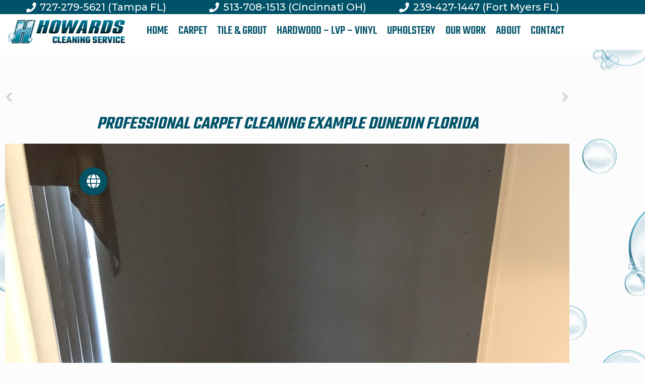

--- FILE ---
content_type: text/css
request_url: https://howardscleaning.com/wp-content/uploads/elementor/css/post-1749.css?ver=1769766440
body_size: -68
content:
.elementor-1749 .elementor-element.elementor-element-4e61978e{--display:flex;--flex-direction:column;--container-widget-width:100%;--container-widget-height:initial;--container-widget-flex-grow:0;--container-widget-align-self:initial;--flex-wrap-mobile:wrap;}.elementor-1749 .elementor-element.elementor-element-15a836d .e-contact-buttons__chat-button{font-family:"Poppins", Sans-serif;font-size:16px;font-weight:500;}.elementor-1749 .elementor-element.elementor-element-15a836d .e-contact-buttons{--e-contact-buttons-button-icon:#FFFFFF;--e-contact-buttons-button-bg:var( --e-global-color-dd85782 );--e-contact-buttons-transition-duration:0.3s;}

--- FILE ---
content_type: text/css
request_url: https://howardscleaning.com/wp-content/uploads/elementor/css/post-181.css?ver=1769766440
body_size: 1246
content:
.elementor-181 .elementor-element.elementor-element-47da984:not(.elementor-motion-effects-element-type-background), .elementor-181 .elementor-element.elementor-element-47da984 > .elementor-motion-effects-container > .elementor-motion-effects-layer{background-color:#FFFFFF;}.elementor-181 .elementor-element.elementor-element-47da984{transition:background 0.3s, border 0.3s, border-radius 0.3s, box-shadow 0.3s;}.elementor-181 .elementor-element.elementor-element-47da984 > .elementor-background-overlay{transition:background 0.3s, border-radius 0.3s, opacity 0.3s;}.elementor-181 .elementor-element.elementor-element-1440d55:not(.elementor-motion-effects-element-type-background), .elementor-181 .elementor-element.elementor-element-1440d55 > .elementor-motion-effects-container > .elementor-motion-effects-layer{background-color:#005268;}.elementor-181 .elementor-element.elementor-element-1440d55{transition:background 0.3s, border 0.3s, border-radius 0.3s, box-shadow 0.3s;}.elementor-181 .elementor-element.elementor-element-1440d55 > .elementor-background-overlay{transition:background 0.3s, border-radius 0.3s, opacity 0.3s;}.elementor-181 .elementor-element.elementor-element-ebb3949 .elementor-icon-list-icon i{color:var( --e-global-color-21c13aab );transition:color 0.3s;}.elementor-181 .elementor-element.elementor-element-ebb3949 .elementor-icon-list-icon svg{fill:var( --e-global-color-21c13aab );transition:fill 0.3s;}.elementor-181 .elementor-element.elementor-element-ebb3949 .elementor-icon-list-item:hover .elementor-icon-list-icon i{color:var( --e-global-color-21c13aab );}.elementor-181 .elementor-element.elementor-element-ebb3949 .elementor-icon-list-item:hover .elementor-icon-list-icon svg{fill:var( --e-global-color-21c13aab );}.elementor-181 .elementor-element.elementor-element-ebb3949{--e-icon-list-icon-size:1em;--icon-vertical-offset:0px;}.elementor-181 .elementor-element.elementor-element-ebb3949 .elementor-icon-list-item > .elementor-icon-list-text, .elementor-181 .elementor-element.elementor-element-ebb3949 .elementor-icon-list-item > a{font-size:1.1em;font-weight:500;}.elementor-181 .elementor-element.elementor-element-ebb3949 .elementor-icon-list-text{color:var( --e-global-color-21c13aab );transition:color 0.3s;}.elementor-181 .elementor-element.elementor-element-ebb3949 .elementor-icon-list-item:hover .elementor-icon-list-text{color:var( --e-global-color-7ce9e05 );}.elementor-181 .elementor-element.elementor-element-402d06d .elementor-icon-list-icon i{color:var( --e-global-color-21c13aab );transition:color 0.3s;}.elementor-181 .elementor-element.elementor-element-402d06d .elementor-icon-list-icon svg{fill:var( --e-global-color-21c13aab );transition:fill 0.3s;}.elementor-181 .elementor-element.elementor-element-402d06d .elementor-icon-list-item:hover .elementor-icon-list-icon i{color:var( --e-global-color-21c13aab );}.elementor-181 .elementor-element.elementor-element-402d06d .elementor-icon-list-item:hover .elementor-icon-list-icon svg{fill:var( --e-global-color-21c13aab );}.elementor-181 .elementor-element.elementor-element-402d06d{--e-icon-list-icon-size:1em;--icon-vertical-offset:0px;}.elementor-181 .elementor-element.elementor-element-402d06d .elementor-icon-list-item > .elementor-icon-list-text, .elementor-181 .elementor-element.elementor-element-402d06d .elementor-icon-list-item > a{font-size:1.1em;font-weight:500;}.elementor-181 .elementor-element.elementor-element-402d06d .elementor-icon-list-text{color:var( --e-global-color-21c13aab );transition:color 0.3s;}.elementor-181 .elementor-element.elementor-element-402d06d .elementor-icon-list-item:hover .elementor-icon-list-text{color:var( --e-global-color-7ce9e05 );}.elementor-181 .elementor-element.elementor-element-6cd8623.elementor-column > .elementor-widget-wrap{justify-content:center;}.elementor-181 .elementor-element.elementor-element-0eed42e .elementor-icon-list-icon i{color:var( --e-global-color-21c13aab );transition:color 0.3s;}.elementor-181 .elementor-element.elementor-element-0eed42e .elementor-icon-list-icon svg{fill:var( --e-global-color-21c13aab );transition:fill 0.3s;}.elementor-181 .elementor-element.elementor-element-0eed42e .elementor-icon-list-item:hover .elementor-icon-list-icon i{color:var( --e-global-color-21c13aab );}.elementor-181 .elementor-element.elementor-element-0eed42e .elementor-icon-list-item:hover .elementor-icon-list-icon svg{fill:var( --e-global-color-21c13aab );}.elementor-181 .elementor-element.elementor-element-0eed42e{--e-icon-list-icon-size:1em;--icon-vertical-offset:0px;}.elementor-181 .elementor-element.elementor-element-0eed42e .elementor-icon-list-item > .elementor-icon-list-text, .elementor-181 .elementor-element.elementor-element-0eed42e .elementor-icon-list-item > a{font-size:1.1em;font-weight:500;}.elementor-181 .elementor-element.elementor-element-0eed42e .elementor-icon-list-text{color:var( --e-global-color-21c13aab );transition:color 0.3s;}.elementor-181 .elementor-element.elementor-element-0eed42e .elementor-icon-list-item:hover .elementor-icon-list-text{color:var( --e-global-color-7ce9e05 );}.elementor-181 .elementor-element.elementor-element-32971ed:not(.elementor-motion-effects-element-type-background), .elementor-181 .elementor-element.elementor-element-32971ed > .elementor-motion-effects-container > .elementor-motion-effects-layer{background-color:var( --e-global-color-21c13aab );}.elementor-181 .elementor-element.elementor-element-32971ed{transition:background 0.3s, border 0.3s, border-radius 0.3s, box-shadow 0.3s;}.elementor-181 .elementor-element.elementor-element-32971ed > .elementor-background-overlay{transition:background 0.3s, border-radius 0.3s, opacity 0.3s;}.elementor-181 .elementor-element.elementor-element-680af7c .elementor-menu-toggle{margin:0 auto;}.elementor-181 .elementor-element.elementor-element-680af7c .elementor-nav-menu .elementor-item{font-family:"Teko", Sans-serif;font-size:24px;font-weight:500;}.elementor-181 .elementor-element.elementor-element-680af7c .elementor-nav-menu--main .elementor-item{color:#005268;fill:#005268;padding-left:10px;padding-right:10px;}.elementor-181 .elementor-element.elementor-element-680af7c .elementor-nav-menu--main .elementor-item:hover,
					.elementor-181 .elementor-element.elementor-element-680af7c .elementor-nav-menu--main .elementor-item.elementor-item-active,
					.elementor-181 .elementor-element.elementor-element-680af7c .elementor-nav-menu--main .elementor-item.highlighted,
					.elementor-181 .elementor-element.elementor-element-680af7c .elementor-nav-menu--main .elementor-item:focus{color:#017E9C;fill:#017E9C;}.elementor-181 .elementor-element.elementor-element-680af7c .elementor-nav-menu--main:not(.e--pointer-framed) .elementor-item:before,
					.elementor-181 .elementor-element.elementor-element-680af7c .elementor-nav-menu--main:not(.e--pointer-framed) .elementor-item:after{background-color:#00232F;}.elementor-181 .elementor-element.elementor-element-680af7c .e--pointer-framed .elementor-item:before,
					.elementor-181 .elementor-element.elementor-element-680af7c .e--pointer-framed .elementor-item:after{border-color:#00232F;}.elementor-181 .elementor-element.elementor-element-680af7c .elementor-nav-menu--main .elementor-item.elementor-item-active{color:#017E9C;}.elementor-181 .elementor-element.elementor-element-811c29e:not(.elementor-motion-effects-element-type-background), .elementor-181 .elementor-element.elementor-element-811c29e > .elementor-motion-effects-container > .elementor-motion-effects-layer{background-color:#FFFFFF;}.elementor-181 .elementor-element.elementor-element-811c29e{transition:background 0.3s, border 0.3s, border-radius 0.3s, box-shadow 0.3s;}.elementor-181 .elementor-element.elementor-element-811c29e > .elementor-background-overlay{transition:background 0.3s, border-radius 0.3s, opacity 0.3s;}.elementor-181 .elementor-element.elementor-element-09286c6:not(.elementor-motion-effects-element-type-background), .elementor-181 .elementor-element.elementor-element-09286c6 > .elementor-motion-effects-container > .elementor-motion-effects-layer{background-color:#005268;}.elementor-181 .elementor-element.elementor-element-09286c6{transition:background 0.3s, border 0.3s, border-radius 0.3s, box-shadow 0.3s;}.elementor-181 .elementor-element.elementor-element-09286c6 > .elementor-background-overlay{transition:background 0.3s, border-radius 0.3s, opacity 0.3s;}.elementor-181 .elementor-element.elementor-element-64fbaef > .elementor-widget-container{padding:5px 0px 0px 0px;}.elementor-181 .elementor-element.elementor-element-64fbaef{text-align:start;}.elementor-181 .elementor-element.elementor-element-fd762d2 > .elementor-widget-container{padding:5px 0px 0px 0px;}.elementor-181 .elementor-element.elementor-element-fd762d2{text-align:start;}.elementor-181 .elementor-element.elementor-element-9dbae7e .elementor-menu-toggle{margin-left:auto;background-color:rgba(255, 255, 255, 0);}.elementor-181 .elementor-element.elementor-element-9dbae7e .elementor-nav-menu .elementor-item{font-family:"Teko", Sans-serif;font-size:24px;font-weight:500;}.elementor-181 .elementor-element.elementor-element-9dbae7e .elementor-nav-menu--main .elementor-item{color:#005268;fill:#005268;padding-left:10px;padding-right:10px;}.elementor-181 .elementor-element.elementor-element-9dbae7e .elementor-nav-menu--main .elementor-item:hover,
					.elementor-181 .elementor-element.elementor-element-9dbae7e .elementor-nav-menu--main .elementor-item.elementor-item-active,
					.elementor-181 .elementor-element.elementor-element-9dbae7e .elementor-nav-menu--main .elementor-item.highlighted,
					.elementor-181 .elementor-element.elementor-element-9dbae7e .elementor-nav-menu--main .elementor-item:focus{color:#017E9C;fill:#017E9C;}.elementor-181 .elementor-element.elementor-element-9dbae7e .elementor-nav-menu--main:not(.e--pointer-framed) .elementor-item:before,
					.elementor-181 .elementor-element.elementor-element-9dbae7e .elementor-nav-menu--main:not(.e--pointer-framed) .elementor-item:after{background-color:#00232F;}.elementor-181 .elementor-element.elementor-element-9dbae7e .e--pointer-framed .elementor-item:before,
					.elementor-181 .elementor-element.elementor-element-9dbae7e .e--pointer-framed .elementor-item:after{border-color:#00232F;}.elementor-181 .elementor-element.elementor-element-9dbae7e .elementor-nav-menu--main .elementor-item.elementor-item-active{color:#017E9C;}.elementor-181 .elementor-element.elementor-element-9dbae7e .elementor-nav-menu--dropdown a, .elementor-181 .elementor-element.elementor-element-9dbae7e .elementor-menu-toggle{color:#FFFFFF;fill:#FFFFFF;}.elementor-181 .elementor-element.elementor-element-9dbae7e .elementor-nav-menu--dropdown{background-color:#005268;}.elementor-181 .elementor-element.elementor-element-9dbae7e .elementor-nav-menu--dropdown a:hover,
					.elementor-181 .elementor-element.elementor-element-9dbae7e .elementor-nav-menu--dropdown a:focus,
					.elementor-181 .elementor-element.elementor-element-9dbae7e .elementor-nav-menu--dropdown a.elementor-item-active,
					.elementor-181 .elementor-element.elementor-element-9dbae7e .elementor-nav-menu--dropdown a.highlighted,
					.elementor-181 .elementor-element.elementor-element-9dbae7e .elementor-menu-toggle:hover,
					.elementor-181 .elementor-element.elementor-element-9dbae7e .elementor-menu-toggle:focus{color:#FFFFFF;}.elementor-181 .elementor-element.elementor-element-9dbae7e .elementor-nav-menu--dropdown a:hover,
					.elementor-181 .elementor-element.elementor-element-9dbae7e .elementor-nav-menu--dropdown a:focus,
					.elementor-181 .elementor-element.elementor-element-9dbae7e .elementor-nav-menu--dropdown a.elementor-item-active,
					.elementor-181 .elementor-element.elementor-element-9dbae7e .elementor-nav-menu--dropdown a.highlighted{background-color:#017E9C;}.elementor-181 .elementor-element.elementor-element-9dbae7e div.elementor-menu-toggle{color:#005268;}.elementor-181 .elementor-element.elementor-element-9dbae7e div.elementor-menu-toggle svg{fill:#005268;}.elementor-181 .elementor-element.elementor-element-b3fddcd:not(.elementor-motion-effects-element-type-background), .elementor-181 .elementor-element.elementor-element-b3fddcd > .elementor-motion-effects-container > .elementor-motion-effects-layer{background-color:#FFFFFF;}.elementor-181 .elementor-element.elementor-element-b3fddcd{transition:background 0.3s, border 0.3s, border-radius 0.3s, box-shadow 0.3s;}.elementor-181 .elementor-element.elementor-element-b3fddcd > .elementor-background-overlay{transition:background 0.3s, border-radius 0.3s, opacity 0.3s;}.elementor-181 .elementor-element.elementor-element-f43fe54:not(.elementor-motion-effects-element-type-background), .elementor-181 .elementor-element.elementor-element-f43fe54 > .elementor-motion-effects-container > .elementor-motion-effects-layer{background-color:#005268;}.elementor-181 .elementor-element.elementor-element-f43fe54{transition:background 0.3s, border 0.3s, border-radius 0.3s, box-shadow 0.3s;}.elementor-181 .elementor-element.elementor-element-f43fe54 > .elementor-background-overlay{transition:background 0.3s, border-radius 0.3s, opacity 0.3s;}.elementor-181 .elementor-element.elementor-element-30430be > .elementor-widget-container{padding:5px 0px 0px 0px;}.elementor-181 .elementor-element.elementor-element-30430be{text-align:start;}.elementor-181 .elementor-element.elementor-element-ea957bd:not(.elementor-motion-effects-element-type-background), .elementor-181 .elementor-element.elementor-element-ea957bd > .elementor-motion-effects-container > .elementor-motion-effects-layer{background-color:#005268;}.elementor-181 .elementor-element.elementor-element-ea957bd{transition:background 0.3s, border 0.3s, border-radius 0.3s, box-shadow 0.3s;}.elementor-181 .elementor-element.elementor-element-ea957bd > .elementor-background-overlay{transition:background 0.3s, border-radius 0.3s, opacity 0.3s;}.elementor-181 .elementor-element.elementor-element-6b2e4d3 > .elementor-widget-container{padding:5px 0px 0px 0px;}.elementor-181 .elementor-element.elementor-element-6b2e4d3{text-align:start;}.elementor-181 .elementor-element.elementor-element-61e8a0a .elementor-menu-toggle{margin-left:auto;background-color:rgba(255, 255, 255, 0);}.elementor-181 .elementor-element.elementor-element-61e8a0a .elementor-nav-menu .elementor-item{font-family:"Teko", Sans-serif;font-size:24px;font-weight:500;}.elementor-181 .elementor-element.elementor-element-61e8a0a .elementor-nav-menu--main .elementor-item{color:#005268;fill:#005268;padding-left:10px;padding-right:10px;}.elementor-181 .elementor-element.elementor-element-61e8a0a .elementor-nav-menu--main .elementor-item:hover,
					.elementor-181 .elementor-element.elementor-element-61e8a0a .elementor-nav-menu--main .elementor-item.elementor-item-active,
					.elementor-181 .elementor-element.elementor-element-61e8a0a .elementor-nav-menu--main .elementor-item.highlighted,
					.elementor-181 .elementor-element.elementor-element-61e8a0a .elementor-nav-menu--main .elementor-item:focus{color:#017E9C;fill:#017E9C;}.elementor-181 .elementor-element.elementor-element-61e8a0a .elementor-nav-menu--main:not(.e--pointer-framed) .elementor-item:before,
					.elementor-181 .elementor-element.elementor-element-61e8a0a .elementor-nav-menu--main:not(.e--pointer-framed) .elementor-item:after{background-color:#00232F;}.elementor-181 .elementor-element.elementor-element-61e8a0a .e--pointer-framed .elementor-item:before,
					.elementor-181 .elementor-element.elementor-element-61e8a0a .e--pointer-framed .elementor-item:after{border-color:#00232F;}.elementor-181 .elementor-element.elementor-element-61e8a0a .elementor-nav-menu--main .elementor-item.elementor-item-active{color:#017E9C;}.elementor-181 .elementor-element.elementor-element-61e8a0a .elementor-nav-menu--dropdown a, .elementor-181 .elementor-element.elementor-element-61e8a0a .elementor-menu-toggle{color:#FFFFFF;fill:#FFFFFF;}.elementor-181 .elementor-element.elementor-element-61e8a0a .elementor-nav-menu--dropdown{background-color:#005268;}.elementor-181 .elementor-element.elementor-element-61e8a0a .elementor-nav-menu--dropdown a:hover,
					.elementor-181 .elementor-element.elementor-element-61e8a0a .elementor-nav-menu--dropdown a:focus,
					.elementor-181 .elementor-element.elementor-element-61e8a0a .elementor-nav-menu--dropdown a.elementor-item-active,
					.elementor-181 .elementor-element.elementor-element-61e8a0a .elementor-nav-menu--dropdown a.highlighted,
					.elementor-181 .elementor-element.elementor-element-61e8a0a .elementor-menu-toggle:hover,
					.elementor-181 .elementor-element.elementor-element-61e8a0a .elementor-menu-toggle:focus{color:#FFFFFF;}.elementor-181 .elementor-element.elementor-element-61e8a0a .elementor-nav-menu--dropdown a:hover,
					.elementor-181 .elementor-element.elementor-element-61e8a0a .elementor-nav-menu--dropdown a:focus,
					.elementor-181 .elementor-element.elementor-element-61e8a0a .elementor-nav-menu--dropdown a.elementor-item-active,
					.elementor-181 .elementor-element.elementor-element-61e8a0a .elementor-nav-menu--dropdown a.highlighted{background-color:#017E9C;}.elementor-181 .elementor-element.elementor-element-61e8a0a div.elementor-menu-toggle{color:#005268;}.elementor-181 .elementor-element.elementor-element-61e8a0a div.elementor-menu-toggle svg{fill:#005268;}.elementor-theme-builder-content-area{height:400px;}.elementor-location-header:before, .elementor-location-footer:before{content:"";display:table;clear:both;}@media(max-width:1024px){.elementor-181 .elementor-element.elementor-element-64fbaef{text-align:center;}.elementor-181 .elementor-element.elementor-element-fd762d2{text-align:center;}.elementor-bc-flex-widget .elementor-181 .elementor-element.elementor-element-8d93428.elementor-column .elementor-widget-wrap{align-items:center;}.elementor-181 .elementor-element.elementor-element-8d93428.elementor-column.elementor-element[data-element_type="column"] > .elementor-widget-wrap.elementor-element-populated{align-content:center;align-items:center;}.elementor-181 .elementor-element.elementor-element-30430be{text-align:center;}.elementor-181 .elementor-element.elementor-element-6b2e4d3{text-align:center;}.elementor-bc-flex-widget .elementor-181 .elementor-element.elementor-element-abf84f2.elementor-column .elementor-widget-wrap{align-items:center;}.elementor-181 .elementor-element.elementor-element-abf84f2.elementor-column.elementor-element[data-element_type="column"] > .elementor-widget-wrap.elementor-element-populated{align-content:center;align-items:center;}}@media(max-width:767px){.elementor-181 .elementor-element.elementor-element-2d11bd0{width:50%;}.elementor-181 .elementor-element.elementor-element-8d93428{width:50%;}.elementor-181 .elementor-element.elementor-element-a4a47ec{width:50%;}.elementor-181 .elementor-element.elementor-element-abf84f2{width:50%;}}@media(min-width:768px){.elementor-181 .elementor-element.elementor-element-34a2556{width:22.632%;}.elementor-181 .elementor-element.elementor-element-c222b54{width:77.368%;}.elementor-181 .elementor-element.elementor-element-2d11bd0{width:22.632%;}.elementor-181 .elementor-element.elementor-element-8d93428{width:77.368%;}.elementor-181 .elementor-element.elementor-element-a4a47ec{width:22.632%;}.elementor-181 .elementor-element.elementor-element-abf84f2{width:77.368%;}}@media(max-width:1024px) and (min-width:768px){.elementor-181 .elementor-element.elementor-element-2d11bd0{width:50%;}.elementor-181 .elementor-element.elementor-element-8d93428{width:50%;}.elementor-181 .elementor-element.elementor-element-a4a47ec{width:50%;}.elementor-181 .elementor-element.elementor-element-abf84f2{width:50%;}}

--- FILE ---
content_type: text/css
request_url: https://howardscleaning.com/wp-content/uploads/elementor/css/post-200.css?ver=1769766440
body_size: 849
content:
.elementor-200 .elementor-element.elementor-element-dc241da:not(.elementor-motion-effects-element-type-background), .elementor-200 .elementor-element.elementor-element-dc241da > .elementor-motion-effects-container > .elementor-motion-effects-layer{background-color:#005268;}.elementor-200 .elementor-element.elementor-element-dc241da{transition:background 0.3s, border 0.3s, border-radius 0.3s, box-shadow 0.3s;}.elementor-200 .elementor-element.elementor-element-dc241da > .elementor-background-overlay{transition:background 0.3s, border-radius 0.3s, opacity 0.3s;}.elementor-200 .elementor-element.elementor-element-54bc2fd{text-align:center;color:#FFFFFF;}.elementor-200 .elementor-element.elementor-element-f7ad98e{text-align:center;color:#FFFFFF;}.elementor-200 .elementor-element.elementor-element-551117d{text-align:center;color:var( --e-global-color-21c13aab );}.elementor-200 .elementor-element.elementor-element-24a0453:not(.elementor-motion-effects-element-type-background), .elementor-200 .elementor-element.elementor-element-24a0453 > .elementor-motion-effects-container > .elementor-motion-effects-layer{background-color:#005268;}.elementor-200 .elementor-element.elementor-element-24a0453{transition:background 0.3s, border 0.3s, border-radius 0.3s, box-shadow 0.3s;}.elementor-200 .elementor-element.elementor-element-24a0453 > .elementor-background-overlay{transition:background 0.3s, border-radius 0.3s, opacity 0.3s;}.elementor-200 .elementor-element.elementor-element-b3e6ba7{font-weight:600;color:#FFFFFF;}.elementor-200 .elementor-element.elementor-element-3c708d9 .elementor-repeater-item-d415f1c.elementor-social-icon i{color:#FFFFFF;}.elementor-200 .elementor-element.elementor-element-3c708d9 .elementor-repeater-item-d415f1c.elementor-social-icon svg{fill:#FFFFFF;}.elementor-200 .elementor-element.elementor-element-3c708d9 .elementor-repeater-item-9410ed7.elementor-social-icon i{color:#FFFFFF;}.elementor-200 .elementor-element.elementor-element-3c708d9 .elementor-repeater-item-9410ed7.elementor-social-icon svg{fill:#FFFFFF;}.elementor-200 .elementor-element.elementor-element-3c708d9{--grid-template-columns:repeat(0, auto);--icon-size:17px;--grid-column-gap:5px;--grid-row-gap:0px;}.elementor-200 .elementor-element.elementor-element-3c708d9 .elementor-widget-container{text-align:left;}.elementor-200 .elementor-element.elementor-element-3c708d9 .elementor-social-icon{background-color:rgba(255, 255, 255, 0);}.elementor-200 .elementor-element.elementor-element-3c708d9 .elementor-social-icon i{color:#FFFFFF;}.elementor-200 .elementor-element.elementor-element-3c708d9 .elementor-social-icon svg{fill:#FFFFFF;}.elementor-200 .elementor-element.elementor-element-0dc0c15{font-weight:600;color:#FFFFFF;}.elementor-200 .elementor-element.elementor-element-4cc3e68 .elementor-repeater-item-d415f1c.elementor-social-icon i{color:#FFFFFF;}.elementor-200 .elementor-element.elementor-element-4cc3e68 .elementor-repeater-item-d415f1c.elementor-social-icon svg{fill:#FFFFFF;}.elementor-200 .elementor-element.elementor-element-4cc3e68 .elementor-repeater-item-9410ed7.elementor-social-icon i{color:#FFFFFF;}.elementor-200 .elementor-element.elementor-element-4cc3e68 .elementor-repeater-item-9410ed7.elementor-social-icon svg{fill:#FFFFFF;}.elementor-200 .elementor-element.elementor-element-4cc3e68{--grid-template-columns:repeat(0, auto);--icon-size:17px;--grid-column-gap:5px;--grid-row-gap:0px;}.elementor-200 .elementor-element.elementor-element-4cc3e68 .elementor-widget-container{text-align:left;}.elementor-200 .elementor-element.elementor-element-4cc3e68 .elementor-social-icon{background-color:rgba(255, 255, 255, 0);}.elementor-200 .elementor-element.elementor-element-4cc3e68 .elementor-social-icon i{color:#FFFFFF;}.elementor-200 .elementor-element.elementor-element-4cc3e68 .elementor-social-icon svg{fill:#FFFFFF;}.elementor-200 .elementor-element.elementor-element-068be8c{text-align:center;color:#FFFFFF;}.elementor-200 .elementor-element.elementor-element-00ff0d5{color:#FFFFFF;}.elementor-200 .elementor-element.elementor-element-48106e1{text-align:center;color:#FFFFFF;}.elementor-200 .elementor-element.elementor-element-11bb297{color:#FFFFFF;}.elementor-200 .elementor-element.elementor-element-97d0947{text-align:center;color:var( --e-global-color-21c13aab );}.elementor-200 .elementor-element.elementor-element-2abc131:not(.elementor-motion-effects-element-type-background), .elementor-200 .elementor-element.elementor-element-2abc131 > .elementor-motion-effects-container > .elementor-motion-effects-layer{background-color:#005268;}.elementor-200 .elementor-element.elementor-element-2abc131{transition:background 0.3s, border 0.3s, border-radius 0.3s, box-shadow 0.3s;}.elementor-200 .elementor-element.elementor-element-2abc131 > .elementor-background-overlay{transition:background 0.3s, border-radius 0.3s, opacity 0.3s;}.elementor-200 .elementor-element.elementor-element-9288e55{--spacer-size:50px;}.elementor-200 .elementor-element.elementor-element-a296bab{font-weight:600;color:#FFFFFF;}.elementor-200 .elementor-element.elementor-element-5f1aa0d .elementor-repeater-item-d415f1c.elementor-social-icon i{color:#FFFFFF;}.elementor-200 .elementor-element.elementor-element-5f1aa0d .elementor-repeater-item-d415f1c.elementor-social-icon svg{fill:#FFFFFF;}.elementor-200 .elementor-element.elementor-element-5f1aa0d .elementor-repeater-item-9410ed7.elementor-social-icon i{color:#FFFFFF;}.elementor-200 .elementor-element.elementor-element-5f1aa0d .elementor-repeater-item-9410ed7.elementor-social-icon svg{fill:#FFFFFF;}.elementor-200 .elementor-element.elementor-element-5f1aa0d{--grid-template-columns:repeat(0, auto);--icon-size:17px;--grid-column-gap:5px;--grid-row-gap:0px;}.elementor-200 .elementor-element.elementor-element-5f1aa0d .elementor-widget-container{text-align:left;}.elementor-200 .elementor-element.elementor-element-5f1aa0d .elementor-social-icon{background-color:rgba(255, 255, 255, 0);}.elementor-200 .elementor-element.elementor-element-5f1aa0d .elementor-social-icon i{color:#FFFFFF;}.elementor-200 .elementor-element.elementor-element-5f1aa0d .elementor-social-icon svg{fill:#FFFFFF;}.elementor-200 .elementor-element.elementor-element-e7bde18{font-weight:600;color:#FFFFFF;}.elementor-200 .elementor-element.elementor-element-861f3a7 .elementor-repeater-item-d415f1c.elementor-social-icon i{color:#FFFFFF;}.elementor-200 .elementor-element.elementor-element-861f3a7 .elementor-repeater-item-d415f1c.elementor-social-icon svg{fill:#FFFFFF;}.elementor-200 .elementor-element.elementor-element-861f3a7 .elementor-repeater-item-9410ed7.elementor-social-icon i{color:#FFFFFF;}.elementor-200 .elementor-element.elementor-element-861f3a7 .elementor-repeater-item-9410ed7.elementor-social-icon svg{fill:#FFFFFF;}.elementor-200 .elementor-element.elementor-element-861f3a7{--grid-template-columns:repeat(0, auto);--icon-size:17px;--grid-column-gap:5px;--grid-row-gap:0px;}.elementor-200 .elementor-element.elementor-element-861f3a7 .elementor-widget-container{text-align:left;}.elementor-200 .elementor-element.elementor-element-861f3a7 .elementor-social-icon{background-color:rgba(255, 255, 255, 0);}.elementor-200 .elementor-element.elementor-element-861f3a7 .elementor-social-icon i{color:#FFFFFF;}.elementor-200 .elementor-element.elementor-element-861f3a7 .elementor-social-icon svg{fill:#FFFFFF;}.elementor-200 .elementor-element.elementor-element-f8864f5{text-align:center;color:#FFFFFF;}.elementor-200 .elementor-element.elementor-element-1c01104{color:#FFFFFF;}.elementor-200 .elementor-element.elementor-element-6dd5c31{text-align:center;color:#FFFFFF;}.elementor-200 .elementor-element.elementor-element-425ea86{color:#FFFFFF;}.elementor-200 .elementor-element.elementor-element-31c9950{text-align:center;color:var( --e-global-color-21c13aab );}.elementor-theme-builder-content-area{height:400px;}.elementor-location-header:before, .elementor-location-footer:before{content:"";display:table;clear:both;}@media(max-width:1024px){.elementor-200 .elementor-element.elementor-element-b3e6ba7{text-align:center;}.elementor-200 .elementor-element.elementor-element-3c708d9 .elementor-widget-container{text-align:center;}.elementor-200 .elementor-element.elementor-element-0dc0c15{text-align:center;}.elementor-200 .elementor-element.elementor-element-4cc3e68 .elementor-widget-container{text-align:center;}.elementor-200 .elementor-element.elementor-element-068be8c{text-align:end;}.elementor-200 .elementor-element.elementor-element-00ff0d5{text-align:start;}.elementor-200 .elementor-element.elementor-element-48106e1{text-align:end;}.elementor-200 .elementor-element.elementor-element-11bb297{text-align:start;}.elementor-200 .elementor-element.elementor-element-a296bab{text-align:center;}.elementor-200 .elementor-element.elementor-element-5f1aa0d .elementor-widget-container{text-align:center;}.elementor-200 .elementor-element.elementor-element-e7bde18{text-align:center;}.elementor-200 .elementor-element.elementor-element-861f3a7 .elementor-widget-container{text-align:center;}.elementor-200 .elementor-element.elementor-element-1c01104{text-align:center;}.elementor-200 .elementor-element.elementor-element-425ea86{text-align:center;}}@media(max-width:767px){.elementor-200 .elementor-element.elementor-element-65e96a9{margin-top:0px;margin-bottom:0px;padding:0px 0px 0px 0px;}.elementor-200 .elementor-element.elementor-element-b97901f{width:40%;}.elementor-200 .elementor-element.elementor-element-b3e6ba7{text-align:end;font-size:16px;}.elementor-200 .elementor-element.elementor-element-e317555{width:60%;}.elementor-200 .elementor-element.elementor-element-3c708d9 .elementor-widget-container{text-align:left;}.elementor-200 .elementor-element.elementor-element-0dc0c15 > .elementor-widget-container{margin:0px 0px 0px 0px;padding:0px 0px 0px 0px;}.elementor-200 .elementor-element.elementor-element-0dc0c15{text-align:end;font-size:16px;}.elementor-200 .elementor-element.elementor-element-4cc3e68 .elementor-widget-container{text-align:left;}.elementor-200 .elementor-element.elementor-element-4cc3e68 > .elementor-widget-container{margin:0px 0px 0px 0px;padding:0px 0px 0px 0px;}.elementor-200 .elementor-element.elementor-element-068be8c > .elementor-widget-container{margin:-20px 0px 0px 0px;padding:0px 0px 0px 0px;}.elementor-200 .elementor-element.elementor-element-068be8c{font-size:16px;}.elementor-200 .elementor-element.elementor-element-00ff0d5 > .elementor-widget-container{margin:-20px 0px 0px 0px;padding:0px 0px 0px 0px;}.elementor-200 .elementor-element.elementor-element-00ff0d5{font-size:16px;}.elementor-200 .elementor-element.elementor-element-48106e1 > .elementor-widget-container{margin:-20px 0px 0px 0px;padding:0px 0px 0px 0px;}.elementor-200 .elementor-element.elementor-element-48106e1{font-size:16px;}.elementor-200 .elementor-element.elementor-element-11bb297 > .elementor-widget-container{margin:-20px 0px 0px 0px;padding:0px 0px 0px 0px;}.elementor-200 .elementor-element.elementor-element-11bb297{font-size:16px;}.elementor-200 .elementor-element.elementor-element-e43660c{margin-top:0px;margin-bottom:0px;padding:0px 0px 0px 0px;}.elementor-200 .elementor-element.elementor-element-9288e55{--spacer-size:25px;}.elementor-200 .elementor-element.elementor-element-abdc975{margin-top:-30px;margin-bottom:0px;padding:0px 0px 0px 0px;}.elementor-200 .elementor-element.elementor-element-549045b{width:40%;}.elementor-200 .elementor-element.elementor-element-a296bab{text-align:end;font-size:16px;}.elementor-200 .elementor-element.elementor-element-96f440c{width:60%;}.elementor-200 .elementor-element.elementor-element-5f1aa0d .elementor-widget-container{text-align:left;}.elementor-200 .elementor-element.elementor-element-6c83f6f{margin-top:-34px;margin-bottom:0px;padding:0px 0px 0px 0px;}.elementor-200 .elementor-element.elementor-element-9d3539d{width:40%;}.elementor-200 .elementor-element.elementor-element-e7bde18 > .elementor-widget-container{margin:0px 0px 0px 0px;padding:0px 0px 0px 0px;}.elementor-200 .elementor-element.elementor-element-e7bde18{text-align:end;font-size:16px;}.elementor-200 .elementor-element.elementor-element-ec1455e{width:60%;}.elementor-200 .elementor-element.elementor-element-861f3a7 .elementor-widget-container{text-align:left;}.elementor-200 .elementor-element.elementor-element-861f3a7 > .elementor-widget-container{margin:0px 0px 0px 0px;padding:0px 0px 0px 0px;}.elementor-200 .elementor-element.elementor-element-f8864f5 > .elementor-widget-container{margin:-20px 0px 0px 0px;padding:0px 0px 0px 0px;}.elementor-200 .elementor-element.elementor-element-f8864f5{font-size:16px;}.elementor-200 .elementor-element.elementor-element-1c01104 > .elementor-widget-container{margin:-20px 0px 0px 0px;padding:0px 0px 0px 0px;}.elementor-200 .elementor-element.elementor-element-1c01104{font-size:16px;}.elementor-200 .elementor-element.elementor-element-6dd5c31 > .elementor-widget-container{margin:-20px 0px 0px 0px;padding:0px 0px 0px 0px;}.elementor-200 .elementor-element.elementor-element-6dd5c31{font-size:16px;}.elementor-200 .elementor-element.elementor-element-425ea86 > .elementor-widget-container{margin:-20px 0px 0px 0px;padding:0px 0px 10px 0px;}.elementor-200 .elementor-element.elementor-element-425ea86{font-size:16px;}.elementor-200 .elementor-element.elementor-element-31c9950 > .elementor-widget-container{margin:-33px 0px 0px 0px;}}

--- FILE ---
content_type: text/css
request_url: https://howardscleaning.com/wp-content/uploads/elementor/css/post-569.css?ver=1769766883
body_size: -198
content:
.elementor-569 .elementor-element.elementor-element-f53cf2e{--spacer-size:50px;}.elementor-569 .elementor-element.elementor-element-7bee578{text-align:center;}.elementor-569 .elementor-element.elementor-element-7bee578 .elementor-heading-title{text-transform:uppercase;}.elementor-569 .elementor-element.elementor-element-bc2f3f6{--spacer-size:50px;}

--- FILE ---
content_type: text/css
request_url: https://howardscleaning.com/wp-content/uploads/elementor/css/post-1730.css?ver=1769766441
body_size: 287
content:
.elementor-1730 .elementor-element.elementor-element-a5ad687{--display:flex;--flex-direction:column;--container-widget-width:100%;--container-widget-height:initial;--container-widget-flex-grow:0;--container-widget-align-self:initial;--flex-wrap-mobile:wrap;}.elementor-1730 .elementor-element.elementor-element-a5ad687.e-con{--flex-grow:0;--flex-shrink:0;}.elementor-1730 .elementor-element.elementor-element-e7e1a90 .elementor-heading-title{font-family:"Teko", Sans-serif;font-size:1.5em;}.elementor-1730 .elementor-element.elementor-element-0375c23 .elementor-icon-list-icon i{color:var( --e-global-color-dd85782 );transition:color 0.3s;}.elementor-1730 .elementor-element.elementor-element-0375c23 .elementor-icon-list-icon svg{fill:var( --e-global-color-dd85782 );transition:fill 0.3s;}.elementor-1730 .elementor-element.elementor-element-0375c23 .elementor-icon-list-item:hover .elementor-icon-list-icon i{color:var( --e-global-color-dadd854 );}.elementor-1730 .elementor-element.elementor-element-0375c23 .elementor-icon-list-item:hover .elementor-icon-list-icon svg{fill:var( --e-global-color-dadd854 );}.elementor-1730 .elementor-element.elementor-element-0375c23{--e-icon-list-icon-size:1.25em;--icon-vertical-offset:0px;}.elementor-1730 .elementor-element.elementor-element-0375c23 .elementor-icon-list-item > .elementor-icon-list-text, .elementor-1730 .elementor-element.elementor-element-0375c23 .elementor-icon-list-item > a{font-family:"Teko", Sans-serif;font-size:1.4em;}.elementor-1730 .elementor-element.elementor-element-0375c23 .elementor-icon-list-text{color:var( --e-global-color-105197a4 );transition:color 0.3s;}#elementor-popup-modal-1730{background-color:rgba(0,0,0,.8);justify-content:center;align-items:center;pointer-events:all;}#elementor-popup-modal-1730 .dialog-message{width:435px;height:auto;padding:3em 0em 3em 0em;}#elementor-popup-modal-1730 .dialog-close-button{display:flex;}#elementor-popup-modal-1730 .dialog-widget-content{box-shadow:2px 8px 23px 3px rgba(0,0,0,0.2);margin:0em 0em 0em 0em;}@media(min-width:768px){.elementor-1730 .elementor-element.elementor-element-a5ad687{--width:63.348%;}}